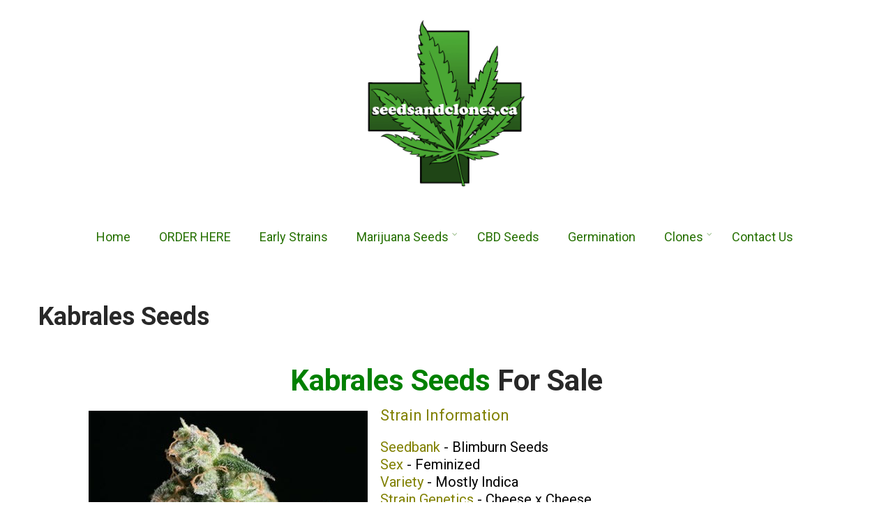

--- FILE ---
content_type: text/html; charset=UTF-8
request_url: https://seedsandclones.ca/marijuana-seed-brands/blimburn-seeds/kabrales-seeds/
body_size: 15634
content:
<!DOCTYPE html>
<html xmlns="http://www.w3.org/1999/xhtml" lang="en-CA">
<head>
<meta http-equiv="Content-Type" content="text/html; charset=UTF-8" />	
<!--[if IE]><meta http-equiv="X-UA-Compatible" content="IE=edge,chrome=1"><![endif]-->
<meta name="viewport" content="width=device-width, initial-scale=1.0"/>
<meta name="google-site-verification" content="8THYEMbiayNK43E88tfTCxal2JqVa7XtgIjiyKcEPKI" />
<link rel="profile" href="https://gmpg.org/xfn/11"/>
<link rel="pingback" href="https://seedsandclones.ca/xmlrpc.php" /> 
<meta name='robots' content='index, follow, max-image-preview:large, max-snippet:-1, max-video-preview:-1' />
	<style>img:is([sizes="auto" i], [sizes^="auto," i]) { contain-intrinsic-size: 3000px 1500px }</style>
	
	<!-- This site is optimized with the Yoast SEO plugin v26.7 - https://yoast.com/wordpress/plugins/seo/ -->
	<title>Kabrales Seeds | Kabrales Seeds For Sale | Buy Kabrales Seeds</title>
	<meta name="description" content="Kabrales Seeds at Seeds and Clones. Kabrales Seeds For Sale online in Canada. Buy Kabrales Seeds bred by Blimburn Seeds here," />
	<link rel="canonical" href="https://seedsandclones.ca/marijuana-seed-brands/blimburn-seeds/kabrales-seeds/" />
	<meta property="og:locale" content="en_US" />
	<meta property="og:type" content="article" />
	<meta property="og:title" content="Kabrales Seeds | Kabrales Seeds For Sale | Buy Kabrales Seeds" />
	<meta property="og:description" content="Kabrales Seeds at Seeds and Clones. Kabrales Seeds For Sale online in Canada. Buy Kabrales Seeds bred by Blimburn Seeds here," />
	<meta property="og:url" content="https://seedsandclones.ca/marijuana-seed-brands/blimburn-seeds/kabrales-seeds/" />
	<meta property="og:site_name" content="Seeds and Clones" />
	<meta property="article:modified_time" content="2024-03-11T03:10:49+00:00" />
	<meta property="og:image" content="https://seedsandclones.ca/wp-content/uploads/2021/04/kabrales.jpg" />
	<meta name="twitter:card" content="summary_large_image" />
	<script type="application/ld+json" class="yoast-schema-graph">{"@context":"https://schema.org","@graph":[{"@type":"WebPage","@id":"https://seedsandclones.ca/marijuana-seed-brands/blimburn-seeds/kabrales-seeds/","url":"https://seedsandclones.ca/marijuana-seed-brands/blimburn-seeds/kabrales-seeds/","name":"Kabrales Seeds | Kabrales Seeds For Sale | Buy Kabrales Seeds","isPartOf":{"@id":"https://seedsandclones.ca/#website"},"primaryImageOfPage":{"@id":"https://seedsandclones.ca/marijuana-seed-brands/blimburn-seeds/kabrales-seeds/#primaryimage"},"image":{"@id":"https://seedsandclones.ca/marijuana-seed-brands/blimburn-seeds/kabrales-seeds/#primaryimage"},"thumbnailUrl":"https://seedsandclones.ca/wp-content/uploads/2021/04/kabrales.jpg","datePublished":"2021-04-21T13:08:08+00:00","dateModified":"2024-03-11T03:10:49+00:00","description":"Kabrales Seeds at Seeds and Clones. Kabrales Seeds For Sale online in Canada. Buy Kabrales Seeds bred by Blimburn Seeds here,","breadcrumb":{"@id":"https://seedsandclones.ca/marijuana-seed-brands/blimburn-seeds/kabrales-seeds/#breadcrumb"},"inLanguage":"en-CA","potentialAction":[{"@type":"ReadAction","target":["https://seedsandclones.ca/marijuana-seed-brands/blimburn-seeds/kabrales-seeds/"]}]},{"@type":"ImageObject","inLanguage":"en-CA","@id":"https://seedsandclones.ca/marijuana-seed-brands/blimburn-seeds/kabrales-seeds/#primaryimage","url":"https://seedsandclones.ca/wp-content/uploads/2021/04/kabrales.jpg","contentUrl":"https://seedsandclones.ca/wp-content/uploads/2021/04/kabrales.jpg","width":400,"height":400,"caption":"Kabrales Seeds"},{"@type":"BreadcrumbList","@id":"https://seedsandclones.ca/marijuana-seed-brands/blimburn-seeds/kabrales-seeds/#breadcrumb","itemListElement":[{"@type":"ListItem","position":1,"name":"Home","item":"https://seedsandclones.ca/"},{"@type":"ListItem","position":2,"name":"Marijuana Seed Brands","item":"https://seedsandclones.ca/marijuana-seed-brands/"},{"@type":"ListItem","position":3,"name":"BlimBurn Seeds","item":"https://seedsandclones.ca/marijuana-seed-brands/blimburn-seeds/"},{"@type":"ListItem","position":4,"name":"Kabrales Seeds"}]},{"@type":"WebSite","@id":"https://seedsandclones.ca/#website","url":"https://seedsandclones.ca/","name":"Seeds and Clones","description":"Cannabis Seeds and Clones","potentialAction":[{"@type":"SearchAction","target":{"@type":"EntryPoint","urlTemplate":"https://seedsandclones.ca/?s={search_term_string}"},"query-input":{"@type":"PropertyValueSpecification","valueRequired":true,"valueName":"search_term_string"}}],"inLanguage":"en-CA"}]}</script>
	<!-- / Yoast SEO plugin. -->


<link rel='dns-prefetch' href='//fonts.googleapis.com' />
<link rel="alternate" type="application/rss+xml" title="Seeds and Clones &raquo; Feed" href="https://seedsandclones.ca/feed/" />
<link rel="alternate" type="application/rss+xml" title="Seeds and Clones &raquo; Comments Feed" href="https://seedsandclones.ca/comments/feed/" />
<script type="text/javascript">
/* <![CDATA[ */
window._wpemojiSettings = {"baseUrl":"https:\/\/s.w.org\/images\/core\/emoji\/16.0.1\/72x72\/","ext":".png","svgUrl":"https:\/\/s.w.org\/images\/core\/emoji\/16.0.1\/svg\/","svgExt":".svg","source":{"concatemoji":"https:\/\/seedsandclones.ca\/wp-includes\/js\/wp-emoji-release.min.js?ver=6.8.3"}};
/*! This file is auto-generated */
!function(s,n){var o,i,e;function c(e){try{var t={supportTests:e,timestamp:(new Date).valueOf()};sessionStorage.setItem(o,JSON.stringify(t))}catch(e){}}function p(e,t,n){e.clearRect(0,0,e.canvas.width,e.canvas.height),e.fillText(t,0,0);var t=new Uint32Array(e.getImageData(0,0,e.canvas.width,e.canvas.height).data),a=(e.clearRect(0,0,e.canvas.width,e.canvas.height),e.fillText(n,0,0),new Uint32Array(e.getImageData(0,0,e.canvas.width,e.canvas.height).data));return t.every(function(e,t){return e===a[t]})}function u(e,t){e.clearRect(0,0,e.canvas.width,e.canvas.height),e.fillText(t,0,0);for(var n=e.getImageData(16,16,1,1),a=0;a<n.data.length;a++)if(0!==n.data[a])return!1;return!0}function f(e,t,n,a){switch(t){case"flag":return n(e,"\ud83c\udff3\ufe0f\u200d\u26a7\ufe0f","\ud83c\udff3\ufe0f\u200b\u26a7\ufe0f")?!1:!n(e,"\ud83c\udde8\ud83c\uddf6","\ud83c\udde8\u200b\ud83c\uddf6")&&!n(e,"\ud83c\udff4\udb40\udc67\udb40\udc62\udb40\udc65\udb40\udc6e\udb40\udc67\udb40\udc7f","\ud83c\udff4\u200b\udb40\udc67\u200b\udb40\udc62\u200b\udb40\udc65\u200b\udb40\udc6e\u200b\udb40\udc67\u200b\udb40\udc7f");case"emoji":return!a(e,"\ud83e\udedf")}return!1}function g(e,t,n,a){var r="undefined"!=typeof WorkerGlobalScope&&self instanceof WorkerGlobalScope?new OffscreenCanvas(300,150):s.createElement("canvas"),o=r.getContext("2d",{willReadFrequently:!0}),i=(o.textBaseline="top",o.font="600 32px Arial",{});return e.forEach(function(e){i[e]=t(o,e,n,a)}),i}function t(e){var t=s.createElement("script");t.src=e,t.defer=!0,s.head.appendChild(t)}"undefined"!=typeof Promise&&(o="wpEmojiSettingsSupports",i=["flag","emoji"],n.supports={everything:!0,everythingExceptFlag:!0},e=new Promise(function(e){s.addEventListener("DOMContentLoaded",e,{once:!0})}),new Promise(function(t){var n=function(){try{var e=JSON.parse(sessionStorage.getItem(o));if("object"==typeof e&&"number"==typeof e.timestamp&&(new Date).valueOf()<e.timestamp+604800&&"object"==typeof e.supportTests)return e.supportTests}catch(e){}return null}();if(!n){if("undefined"!=typeof Worker&&"undefined"!=typeof OffscreenCanvas&&"undefined"!=typeof URL&&URL.createObjectURL&&"undefined"!=typeof Blob)try{var e="postMessage("+g.toString()+"("+[JSON.stringify(i),f.toString(),p.toString(),u.toString()].join(",")+"));",a=new Blob([e],{type:"text/javascript"}),r=new Worker(URL.createObjectURL(a),{name:"wpTestEmojiSupports"});return void(r.onmessage=function(e){c(n=e.data),r.terminate(),t(n)})}catch(e){}c(n=g(i,f,p,u))}t(n)}).then(function(e){for(var t in e)n.supports[t]=e[t],n.supports.everything=n.supports.everything&&n.supports[t],"flag"!==t&&(n.supports.everythingExceptFlag=n.supports.everythingExceptFlag&&n.supports[t]);n.supports.everythingExceptFlag=n.supports.everythingExceptFlag&&!n.supports.flag,n.DOMReady=!1,n.readyCallback=function(){n.DOMReady=!0}}).then(function(){return e}).then(function(){var e;n.supports.everything||(n.readyCallback(),(e=n.source||{}).concatemoji?t(e.concatemoji):e.wpemoji&&e.twemoji&&(t(e.twemoji),t(e.wpemoji)))}))}((window,document),window._wpemojiSettings);
/* ]]> */
</script>
<style id='wp-emoji-styles-inline-css' type='text/css'>

	img.wp-smiley, img.emoji {
		display: inline !important;
		border: none !important;
		box-shadow: none !important;
		height: 1em !important;
		width: 1em !important;
		margin: 0 0.07em !important;
		vertical-align: -0.1em !important;
		background: none !important;
		padding: 0 !important;
	}
</style>
<link rel='stylesheet' id='wp-block-library-css' href='https://seedsandclones.ca/wp-includes/css/dist/block-library/style.min.css?ver=6.8.3' type='text/css' media='all' />
<style id='classic-theme-styles-inline-css' type='text/css'>
/*! This file is auto-generated */
.wp-block-button__link{color:#fff;background-color:#32373c;border-radius:9999px;box-shadow:none;text-decoration:none;padding:calc(.667em + 2px) calc(1.333em + 2px);font-size:1.125em}.wp-block-file__button{background:#32373c;color:#fff;text-decoration:none}
</style>
<style id='global-styles-inline-css' type='text/css'>
:root{--wp--preset--aspect-ratio--square: 1;--wp--preset--aspect-ratio--4-3: 4/3;--wp--preset--aspect-ratio--3-4: 3/4;--wp--preset--aspect-ratio--3-2: 3/2;--wp--preset--aspect-ratio--2-3: 2/3;--wp--preset--aspect-ratio--16-9: 16/9;--wp--preset--aspect-ratio--9-16: 9/16;--wp--preset--color--black: #000000;--wp--preset--color--cyan-bluish-gray: #abb8c3;--wp--preset--color--white: #ffffff;--wp--preset--color--pale-pink: #f78da7;--wp--preset--color--vivid-red: #cf2e2e;--wp--preset--color--luminous-vivid-orange: #ff6900;--wp--preset--color--luminous-vivid-amber: #fcb900;--wp--preset--color--light-green-cyan: #7bdcb5;--wp--preset--color--vivid-green-cyan: #00d084;--wp--preset--color--pale-cyan-blue: #8ed1fc;--wp--preset--color--vivid-cyan-blue: #0693e3;--wp--preset--color--vivid-purple: #9b51e0;--wp--preset--gradient--vivid-cyan-blue-to-vivid-purple: linear-gradient(135deg,rgba(6,147,227,1) 0%,rgb(155,81,224) 100%);--wp--preset--gradient--light-green-cyan-to-vivid-green-cyan: linear-gradient(135deg,rgb(122,220,180) 0%,rgb(0,208,130) 100%);--wp--preset--gradient--luminous-vivid-amber-to-luminous-vivid-orange: linear-gradient(135deg,rgba(252,185,0,1) 0%,rgba(255,105,0,1) 100%);--wp--preset--gradient--luminous-vivid-orange-to-vivid-red: linear-gradient(135deg,rgba(255,105,0,1) 0%,rgb(207,46,46) 100%);--wp--preset--gradient--very-light-gray-to-cyan-bluish-gray: linear-gradient(135deg,rgb(238,238,238) 0%,rgb(169,184,195) 100%);--wp--preset--gradient--cool-to-warm-spectrum: linear-gradient(135deg,rgb(74,234,220) 0%,rgb(151,120,209) 20%,rgb(207,42,186) 40%,rgb(238,44,130) 60%,rgb(251,105,98) 80%,rgb(254,248,76) 100%);--wp--preset--gradient--blush-light-purple: linear-gradient(135deg,rgb(255,206,236) 0%,rgb(152,150,240) 100%);--wp--preset--gradient--blush-bordeaux: linear-gradient(135deg,rgb(254,205,165) 0%,rgb(254,45,45) 50%,rgb(107,0,62) 100%);--wp--preset--gradient--luminous-dusk: linear-gradient(135deg,rgb(255,203,112) 0%,rgb(199,81,192) 50%,rgb(65,88,208) 100%);--wp--preset--gradient--pale-ocean: linear-gradient(135deg,rgb(255,245,203) 0%,rgb(182,227,212) 50%,rgb(51,167,181) 100%);--wp--preset--gradient--electric-grass: linear-gradient(135deg,rgb(202,248,128) 0%,rgb(113,206,126) 100%);--wp--preset--gradient--midnight: linear-gradient(135deg,rgb(2,3,129) 0%,rgb(40,116,252) 100%);--wp--preset--font-size--small: 13px;--wp--preset--font-size--medium: 20px;--wp--preset--font-size--large: 36px;--wp--preset--font-size--x-large: 42px;--wp--preset--spacing--20: 0.44rem;--wp--preset--spacing--30: 0.67rem;--wp--preset--spacing--40: 1rem;--wp--preset--spacing--50: 1.5rem;--wp--preset--spacing--60: 2.25rem;--wp--preset--spacing--70: 3.38rem;--wp--preset--spacing--80: 5.06rem;--wp--preset--shadow--natural: 6px 6px 9px rgba(0, 0, 0, 0.2);--wp--preset--shadow--deep: 12px 12px 50px rgba(0, 0, 0, 0.4);--wp--preset--shadow--sharp: 6px 6px 0px rgba(0, 0, 0, 0.2);--wp--preset--shadow--outlined: 6px 6px 0px -3px rgba(255, 255, 255, 1), 6px 6px rgba(0, 0, 0, 1);--wp--preset--shadow--crisp: 6px 6px 0px rgba(0, 0, 0, 1);}:where(.is-layout-flex){gap: 0.5em;}:where(.is-layout-grid){gap: 0.5em;}body .is-layout-flex{display: flex;}.is-layout-flex{flex-wrap: wrap;align-items: center;}.is-layout-flex > :is(*, div){margin: 0;}body .is-layout-grid{display: grid;}.is-layout-grid > :is(*, div){margin: 0;}:where(.wp-block-columns.is-layout-flex){gap: 2em;}:where(.wp-block-columns.is-layout-grid){gap: 2em;}:where(.wp-block-post-template.is-layout-flex){gap: 1.25em;}:where(.wp-block-post-template.is-layout-grid){gap: 1.25em;}.has-black-color{color: var(--wp--preset--color--black) !important;}.has-cyan-bluish-gray-color{color: var(--wp--preset--color--cyan-bluish-gray) !important;}.has-white-color{color: var(--wp--preset--color--white) !important;}.has-pale-pink-color{color: var(--wp--preset--color--pale-pink) !important;}.has-vivid-red-color{color: var(--wp--preset--color--vivid-red) !important;}.has-luminous-vivid-orange-color{color: var(--wp--preset--color--luminous-vivid-orange) !important;}.has-luminous-vivid-amber-color{color: var(--wp--preset--color--luminous-vivid-amber) !important;}.has-light-green-cyan-color{color: var(--wp--preset--color--light-green-cyan) !important;}.has-vivid-green-cyan-color{color: var(--wp--preset--color--vivid-green-cyan) !important;}.has-pale-cyan-blue-color{color: var(--wp--preset--color--pale-cyan-blue) !important;}.has-vivid-cyan-blue-color{color: var(--wp--preset--color--vivid-cyan-blue) !important;}.has-vivid-purple-color{color: var(--wp--preset--color--vivid-purple) !important;}.has-black-background-color{background-color: var(--wp--preset--color--black) !important;}.has-cyan-bluish-gray-background-color{background-color: var(--wp--preset--color--cyan-bluish-gray) !important;}.has-white-background-color{background-color: var(--wp--preset--color--white) !important;}.has-pale-pink-background-color{background-color: var(--wp--preset--color--pale-pink) !important;}.has-vivid-red-background-color{background-color: var(--wp--preset--color--vivid-red) !important;}.has-luminous-vivid-orange-background-color{background-color: var(--wp--preset--color--luminous-vivid-orange) !important;}.has-luminous-vivid-amber-background-color{background-color: var(--wp--preset--color--luminous-vivid-amber) !important;}.has-light-green-cyan-background-color{background-color: var(--wp--preset--color--light-green-cyan) !important;}.has-vivid-green-cyan-background-color{background-color: var(--wp--preset--color--vivid-green-cyan) !important;}.has-pale-cyan-blue-background-color{background-color: var(--wp--preset--color--pale-cyan-blue) !important;}.has-vivid-cyan-blue-background-color{background-color: var(--wp--preset--color--vivid-cyan-blue) !important;}.has-vivid-purple-background-color{background-color: var(--wp--preset--color--vivid-purple) !important;}.has-black-border-color{border-color: var(--wp--preset--color--black) !important;}.has-cyan-bluish-gray-border-color{border-color: var(--wp--preset--color--cyan-bluish-gray) !important;}.has-white-border-color{border-color: var(--wp--preset--color--white) !important;}.has-pale-pink-border-color{border-color: var(--wp--preset--color--pale-pink) !important;}.has-vivid-red-border-color{border-color: var(--wp--preset--color--vivid-red) !important;}.has-luminous-vivid-orange-border-color{border-color: var(--wp--preset--color--luminous-vivid-orange) !important;}.has-luminous-vivid-amber-border-color{border-color: var(--wp--preset--color--luminous-vivid-amber) !important;}.has-light-green-cyan-border-color{border-color: var(--wp--preset--color--light-green-cyan) !important;}.has-vivid-green-cyan-border-color{border-color: var(--wp--preset--color--vivid-green-cyan) !important;}.has-pale-cyan-blue-border-color{border-color: var(--wp--preset--color--pale-cyan-blue) !important;}.has-vivid-cyan-blue-border-color{border-color: var(--wp--preset--color--vivid-cyan-blue) !important;}.has-vivid-purple-border-color{border-color: var(--wp--preset--color--vivid-purple) !important;}.has-vivid-cyan-blue-to-vivid-purple-gradient-background{background: var(--wp--preset--gradient--vivid-cyan-blue-to-vivid-purple) !important;}.has-light-green-cyan-to-vivid-green-cyan-gradient-background{background: var(--wp--preset--gradient--light-green-cyan-to-vivid-green-cyan) !important;}.has-luminous-vivid-amber-to-luminous-vivid-orange-gradient-background{background: var(--wp--preset--gradient--luminous-vivid-amber-to-luminous-vivid-orange) !important;}.has-luminous-vivid-orange-to-vivid-red-gradient-background{background: var(--wp--preset--gradient--luminous-vivid-orange-to-vivid-red) !important;}.has-very-light-gray-to-cyan-bluish-gray-gradient-background{background: var(--wp--preset--gradient--very-light-gray-to-cyan-bluish-gray) !important;}.has-cool-to-warm-spectrum-gradient-background{background: var(--wp--preset--gradient--cool-to-warm-spectrum) !important;}.has-blush-light-purple-gradient-background{background: var(--wp--preset--gradient--blush-light-purple) !important;}.has-blush-bordeaux-gradient-background{background: var(--wp--preset--gradient--blush-bordeaux) !important;}.has-luminous-dusk-gradient-background{background: var(--wp--preset--gradient--luminous-dusk) !important;}.has-pale-ocean-gradient-background{background: var(--wp--preset--gradient--pale-ocean) !important;}.has-electric-grass-gradient-background{background: var(--wp--preset--gradient--electric-grass) !important;}.has-midnight-gradient-background{background: var(--wp--preset--gradient--midnight) !important;}.has-small-font-size{font-size: var(--wp--preset--font-size--small) !important;}.has-medium-font-size{font-size: var(--wp--preset--font-size--medium) !important;}.has-large-font-size{font-size: var(--wp--preset--font-size--large) !important;}.has-x-large-font-size{font-size: var(--wp--preset--font-size--x-large) !important;}
:where(.wp-block-post-template.is-layout-flex){gap: 1.25em;}:where(.wp-block-post-template.is-layout-grid){gap: 1.25em;}
:where(.wp-block-columns.is-layout-flex){gap: 2em;}:where(.wp-block-columns.is-layout-grid){gap: 2em;}
:root :where(.wp-block-pullquote){font-size: 1.5em;line-height: 1.6;}
</style>
<link rel='stylesheet' id='fl-builder-layout-4257-css' href='https://seedsandclones.ca/wp-content/uploads/bb-plugin/cache/4257-layout.css?ver=0076b4652422545893d9b3f088312ffe' type='text/css' media='all' />
<link rel='stylesheet' id='ivory-search-styles-css' href='https://seedsandclones.ca/wp-content/plugins/add-search-to-menu/public/css/ivory-search.min.css?ver=5.5.13' type='text/css' media='all' />
<link rel='stylesheet' id='complete-style-css' href='https://seedsandclones.ca/wp-content/themes/perfect-nature/style.css?ver=6.8.3' type='text/css' media='all' />
<link rel='stylesheet' id='complete-style-core-css' href='https://seedsandclones.ca/wp-content/themes/perfect-nature/style_core.css?ver=6.8.3' type='text/css' media='all' />
<link rel='stylesheet' id='complete-animated_css-css' href='https://seedsandclones.ca/wp-content/themes/perfect-nature/assets/css/animate.min.css?ver=6.8.3' type='text/css' media='all' />
<link rel='stylesheet' id='complete-static_css-css' href='https://seedsandclones.ca/wp-content/themes/perfect-nature/assets/css/nivo-slider.css?ver=6.8.3' type='text/css' media='all' />
<link rel='stylesheet' id='complete-gallery_css-css' href='https://seedsandclones.ca/wp-content/themes/perfect-nature/assets/css/prettyPhoto.css?ver=6.8.3' type='text/css' media='all' />
<link rel='stylesheet' id='complete-awesome_css-css' href='https://seedsandclones.ca/wp-content/themes/perfect-nature/assets/fonts/font-awesome.css?ver=6.8.3' type='text/css' media='all' />
<link rel='stylesheet' id='complete_google_fonts-css' href='//fonts.googleapis.com/css?family=Roboto%3Aregular%2Citalic%2C900%2C700%2C500%2C300%2C100%26subset%3Dlatin%2C' type='text/css' media='screen' />
<script type="text/javascript" src="https://seedsandclones.ca/wp-includes/js/jquery/jquery.min.js?ver=3.7.1" id="jquery-core-js"></script>
<script type="text/javascript" src="https://seedsandclones.ca/wp-includes/js/jquery/jquery-migrate.min.js?ver=3.4.1" id="jquery-migrate-js"></script>
<script type="text/javascript" src="https://seedsandclones.ca/wp-content/themes/perfect-nature/assets/js/complete.js?ver=1" id="complete_js-js"></script>
<script type="text/javascript" src="https://seedsandclones.ca/wp-content/themes/perfect-nature/assets/js/vidbg.js?ver=1" id="complete_vidbgjs-js"></script>
<script type="text/javascript" src="https://seedsandclones.ca/wp-content/themes/perfect-nature/assets/js/other.js?ver=1" id="complete_otherjs-js"></script>
<script type="text/javascript" src="https://seedsandclones.ca/wp-content/themes/perfect-nature/assets/js/jquery.bxslider.min.js?ver=1" id="complete_testimonialjs-js"></script>
<script type="text/javascript" src="https://seedsandclones.ca/wp-content/themes/perfect-nature/assets/js/index.js?ver=1" id="complete_index-js"></script>
<script type="text/javascript" src="https://seedsandclones.ca/wp-content/themes/perfect-nature/assets/js/jquery.quicksand.js?ver=1" id="complete_galjs1-js"></script>
<script type="text/javascript" src="https://seedsandclones.ca/wp-content/themes/perfect-nature/assets/js/script.js?ver=1" id="complete_galjs3-js"></script>
<script type="text/javascript" src="https://seedsandclones.ca/wp-content/themes/perfect-nature/assets/js/jquery.prettyPhoto.js?ver=1" id="complete_galjs4-js"></script>
<link rel="https://api.w.org/" href="https://seedsandclones.ca/wp-json/" /><link rel="alternate" title="JSON" type="application/json" href="https://seedsandclones.ca/wp-json/wp/v2/pages/4257" /><link rel="EditURI" type="application/rsd+xml" title="RSD" href="https://seedsandclones.ca/xmlrpc.php?rsd" />
<meta name="generator" content="WordPress 6.8.3" />
<link rel='shortlink' href='https://seedsandclones.ca/?p=4257' />
<link rel="alternate" title="oEmbed (JSON)" type="application/json+oembed" href="https://seedsandclones.ca/wp-json/oembed/1.0/embed?url=https%3A%2F%2Fseedsandclones.ca%2Fmarijuana-seed-brands%2Fblimburn-seeds%2Fkabrales-seeds%2F" />
<link rel="alternate" title="oEmbed (XML)" type="text/xml+oembed" href="https://seedsandclones.ca/wp-json/oembed/1.0/embed?url=https%3A%2F%2Fseedsandclones.ca%2Fmarijuana-seed-brands%2Fblimburn-seeds%2Fkabrales-seeds%2F&#038;format=xml" />
<style type="text/css">

/*Fixed Background*/

	/*BOXED LAYOUT*/
	.site_boxed .layer_wrapper, body.home.site_boxed #slidera {width: 83.5%;float: left;margin: 0 8.25%;
	background: #ffffff;}
	.site_boxed .stat_bg, .site_boxed .stat_bg_overlay{width: 83.5%;}
	.site_boxed .social_buttons{background: #ffffff;}
	.site_boxed .center {width: 95%!important;margin: 0 auto;}
	.site_boxed .head_top .center{ width:95%!important;}



/*Site Content Text Style*/
body, input, textarea{ 
	font-family:Roboto; 	font-size:14px; }

.single_post .single_post_content .tabs li a:link, .single_post .single_post_content .tabs li a:visited{ color:#000000;}

.page_head{ background:#fff9fa; color:#555555;}
.page_head .postitle{color:#555555;}	
.page_head .layerbread a:link, .page_head .layerbread a:visited{color:#555555;}	
.page_head_bg{background:url(https://seedsandclones.ca/wp-content/uploads/2022/08/canadas-seedbank.png);}


/*Feattured Boxes Section*/
.featured_area_bg{background:url();}
.featured_area{background-color:#f2f2f2;}
.featured_block img{height:70px;; width:70px;} 
.featured_block{background-color:#ffffff;}

.sktmore, .button a, .cta-button a, .newsletter-form input[type="submit"]{background-color:#81AC04;}
.sktmore:hover, .button a:hover, .cta-button a:hover, .newsletter-form input[type="submit"]:hover{background-color:#DFC405 !important;}


.left-fit-title h3, .right-fit-title h3, .left-fit-desc, .right-fit-desc{color:;}
.left-fitright, .right-fitleft{background-color:;}


.left-fitbox a:hover h3, .right-fitbox a:hover h3{color:;}
.left-fitbox a:hover .left-fitright, .right-fitbox a:hover .right-fitleft{background-color:;}

.right-fitleft, .left-fitright{color:;}
.right-fit-desc, .left-fit-desc{border-bottom-color:;}

.expanding-grid .spacer{background-color:#81AC04;}
.expand-left h2, .expand-left{color:#000000;}

.headingseperator h3{color:#000000;}
.headingseperator h3::after{border-bottom-color:#81AC04;}

.expanding-grid .links > li a.active:after{border-bottom-color:#81AC04;}

.squarebox{background-color:#ffffff;}
.squarebox:hover{background-color:#79ab9f;}
.squaretitle{color:#000000;}

.perfectbox{background-color:#ffffff; border-color:#eaeaea;}
.perfectborder:hover, .perfectbox:hover{border-color:#81AC04 !important;}

.post_block_style3{background-color:#ffffff; border-color:#eaeaea;}
.post_block_style3:before{background:#ffffff;}

/*Home Section 1*/

.home1_section_area .sect-title h2{color:;}
.home1_section_area .sect-title h2:after{border-bottom-color:;}
.home1_section_area{background-color:#ffffff;}
.home1_section_area_bg{background:url();}

/*Home Section 2*/
.home2_section_area .sect-title h2{color:;}
.home2_section_area .sect-title h2:after{border-bottom-color:;}
.home2_section_area{background-color:#F7F7F7;}
.home2_section_area_bg{background:url();}

/*Home Section 3*/
.home3_section_area .sect-title h2{color:;}
.home3_section_area .sect-title h2:after{border-bottom-color:;}
.home3_section_area{background-color:;}
.home3_section_area_bg{background:url();}

/*Home Section 4*/
.home4_section_area .sect-title h2{color:;}
.home4_section_area .sect-title h2:after{border-bottom-color:;}
.home4_section_area{background-color:;}
.home4_section_area_bg{background:url(https://seedsandclones.ca/wp-content/themes/perfect-nature/images/plant-1373998_1920.jpg);}


/*Home Section 5*/
.home5_section_area .sect-title h2{color:;}
.home5_section_area .sect-title h2:after{border-bottom-color:;}
.home5_section_area{background-color:#ffffff;}
.home5_section_area_bg{background:url();}

/*Home Section 6*/
.home6_section_area .sect-title h2{color:;}
.home6_section_area .sect-title h2:after{border-bottom-color:;}
.home6_section_area{background-color:#81AC04;}
.home6_section_area_bg{background:url();}

/*Home Section 7*/
.home7_section_area .sect-title h2{color:;}
.home7_section_area .sect-title h2:after{border-bottom-color:;}
.home7_section_area{background-color:;}
.home7_section_area_bg{background:url(https://seedsandclones.ca/wp-content/themes/perfect-nature/images/section-7-bg.jpg);}

/*Home Section 8*/
.home8_section_area .sect-title h2{color:;}
.home8_section_area .sect-title h2:after{border-bottom-color:;}
.home8_section_area{background-color:#ff8800;}
.home8_section_area_bg{background:url();}

/*Home Section 9*/
.home9_section_area .sect-title h2{color:;}
.home9_section_area .sect-title h2:after{border-bottom-color:;}
.home9_section_area{background-color:#f6f6f6;}
.home9_section_area_bg{background:url();}

/*Home Section 10*/
.home10_section_area .sect-title h2{color:;}
.home10_section_area .sect-title h2:after{border-bottom-color:;}
.home10_section_area{background-color:;}
.home10_section_area_bg{background:url(https://seedsandclones.ca/wp-content/themes/perfect-nature/images/section-10-bg.jpg);}

/*Home Section 11*/
.home11_section_area .sect-title h2{color:;}
.home11_section_area .sect-title h2:after{border-bottom-color:;}
.home11_section_area{background-color:#f6f6f6;}
.home11_section_area_bg{background:url();}

/*Home Section 12*/
.home12_section_area .sect-title h2{color:;}
.home12_section_area .sect-title h2:after{border-bottom-color:;}
.home12_section_area{background-color:;}
.home12_section_area_bg{background:url(https://seedsandclones.ca/wp-content/themes/perfect-nature/images/section-12-bg.jpg);}

/*Home Section 13*/
.home13_section_area .sect-title h2{color:;}
.home13_section_area .sect-title h2:after{border-bottom-color:;}
.home13_section_area{background-color:#ffffff;}
.home13_section_area_bg{background:url();}

/*Home Section 14*/
.home14_section_area .sect-title h2{color:;}
.home14_section_area .sect-title h2:after{border-bottom-color:;}
.home14_section_area{background-color:;}
.home14_section_area_bg{background:url(https://seedsandclones.ca/wp-content/themes/perfect-nature/images/section-14-bg.jpg);}

/*Home Section 15*/
.home15_section_area .sect-title h2{color:;}
.home15_section_area .sect-title h2:after{border-bottom-color:;}
.home15_section_area{background-color:#f6f6f6;}
.home15_section_area_bg{background:url();}


/*Home Section 16*/
.home16_section_area .sect-title h2{color:;}
.home16_section_area .sect-title h2:after{border-bottom-color:;}
.home16_section_area{background-color:#ffffff;}
.home16_section_area_bg{background:url();}


/*Home Section 17*/
.home17_section_area .sect-title h2{color:;}
.home17_section_area .sect-title h2:after{border-bottom-color:;}
.home17_section_area{background-color:#ffffff;}
.home17_section_area_bg{background:url();}


/*-----------------------------COLORS------------------------------------*/
		/*Header Color*/
		.header{ position:relative!important; background-color: rgba(255,255,255, 1);}
		
		.page .header, .single .header, .archive .header, .search .header{ position:relative!important; background-color: rgba(255,255,255, 1)!important;}
		
		
				/*Header Color*/
		body .header{ position:relative!important; background:#ffffff;}
		.page #slidera, .single #slidera, .archive #slidera, .search #slidera, .error404 #slidera{ height:auto!important;}
				
		/*Head Top Bar Color*/
		.head-info-area{background:#132d00;}
		
				.home.has_trans_header.page .header{background:#ffffff!important;}
		@media screen and (max-width: 480px){
		.home.has_trans_header .header{ background:#ffffff!important;}
		}
		/*LOGO*/
		.logo img{height:250px; width:250px; margin-top:24px;;} 

				.logo h2, .logo h1, .logo h2 a:link, .logo h2 a:visited, .logo h1 a:link, .logo h1 a:visited, .logo h2 a:hover, .logo h1 a:hover{ 
			font-family:'Roboto'; 			font-size:30px;			color:#81ac04;
		}
		/*HEADER TEXT BAR*/
				.head-info-area, .head-info-area a:link, .head-info-area a:visited{ 
			font-family:'Roboto'; 			font-size:14px;			color:#ffffff;
		}	
		
		.head-info-area a:hover{ 
			color:#edecec;
		}		
		
		a{color:#81AC04;}
		a:hover{color:#DFC405;}
		
		
		/*Slider Title*/
				.title{ 
			font-family:'Roboto'; 			font-size:64px;			color:#ffffff;
		}	
		
				.slidedesc{ 
			font-family:'Roboto'; 			font-size:16px;			color:#ffffff;
		}	
		
				.slidebtn{ 
			font-family:'Roboto'; 			font-size:14px;;
		}
		.slidebtn a{ 
			color:#ffffff; background-color:#81AC04;
		}	
		.slidebtn a:hover{background-color:#DFC405}	
		.nivo-controlNav a{background-color:#ffffff}
		.nivo-controlNav a.active{background-color:#81AC04}				
		
		
		/* Global H1 */	
						h1, h1 a:link, h1 a:visited{ 
			font-family:'Roboto'; 			font-size:36px;			color:#282828;
		}
		
		h1 a:hover{ 
			color:#81AC04;
		}
		
		/* Global H2 */	
						h2, h2 a:link, h2 a:visited{ 
			font-family:'Roboto'; 			font-size:28px;		color:#282828;
		}
		
		h2 a:hover{ 
			color:#81AC04;
		}
		
		/* Global H3 */	
						h3, h3 a:link, h3 a:visited{ 
			font-family:'Roboto'; 			font-size:20px;		color:#282828;
		}
		
		h3 a:hover{ 
			color:#81AC04;
		}
		
		/* Global H4 */	
						h4, h4 a:link, h4 a:visited{ 
			font-family:'Roboto'; 			font-size:13px;		color:#282828;
		}
		
		h4 a:hover{ 
			color:#81AC04;
		}	
		
		/* Global H5 */	
						h5, h5 a:link, h5 a:visited{ 
			font-family:'Roboto'; 			font-size:11px;		color:#282828;
		}
		
		h5 a:hover{ 
			color:#81AC04;
		}	
		
		/* Global H6 */	
						h6, h6 a:link, h6 a:visited{ 
			font-family:'Roboto'; 			font-size:9px;		color:#282828;
		}
		
		h6 a:hover{ 
			color:#81AC04;
		}
		
		/* Post Meta Color */
		.post_block_style1_meta, .post_block_style1_meta a:link, .post_block_style1_meta a:visited, .post_block_style2_meta, .post_block_style2_meta a:link, .post_block_style2_meta a:visited, .single_metainfo, .single_metainfo a:link, .single_metainfo a:visited{ 
			color:#282828;
		}
		
		/* Team Box Background Color */
		.team-infobox{ 
			background-color:#f7f7f7;
		}
		
		/* Social Icon Background Color */
		.social-icons a:link, .social-icons a:visited{ 
			background-color:#554835;
			color:#ffffff;
		}	
		
		/* Social Icon Hover Background Color */
		.social-icons a:hover{ 
			background-color:#81AC04;
		}
		
		/* Teambox Background Color */
		.testimonial-box{ 
			background-color:#ffffff;
		}	
		.testimonial-box:after{ 
			border-top-color:#ffffff;
		}
		.testimonilacontent, .bxslider li p{color:#ffffff;}
		
		.bxslider li{background-color:#ffffff; border-color:#e8e7e7;}	
		.testimonilacontent::after{border-bottom-color:#e8e7e7;}
		
		/* Pager Color */
		.bx-wrapper .bx-pager.bx-default-pager a:link, .bx-wrapper .bx-pager.bx-default-pager a:visited{ 
			background:#000000;
		}	
		
		/* Pager Active Color */
		.bx-wrapper .bx-pager.bx-default-pager a:hover, .bx-wrapper .bx-pager.bx-default-pager a.active{ 
			background:#81AC04;
		}
		
		/* Testimonial Nav Background Color */
		.bx-wrapper .bx-controls-direction a{ 
			background-color:#3D3125;
		}
		
		/* Testimonial Nav Hover Background Color */
		.bx-wrapper .bx-controls-direction a:hover{ 
			background-color:#DFC405;
		}
		
		/* Gallery Filter Active Bgcolor */
		li.active a:link, li.active a:visited{ 
			background-color:#81AC04;
			color:#ffffff !important;
		}	
		
		/* Gallery Filter Active Bgcolor */
		.portfolio-categ li a:link, .portfolio-categ li a:visited{ 
			color:#000000;
		}			
		
		/* Skills Bar Background Color */
		.skill-bg{ 
			background-color:#EEEEEC;
		}	
		
		/* Skills Bar Text Color */
		.skillbar-title{ 
			color:#282828;
		}			
															
		#simple-menu{color:#257000;}
		body.home.has_trans_header #simple-menu{color:#fff;}
		span.desc{color:#81ac04;}

		/*MENU Text Color*/
		#topmenu ul li a:link, #topmenu ul li a:visited{color:#257000;}
		#topmenu ul li.menu_hover a:link, #topmenu ul li.menu_hover a:visited{background-color:#fff;}
		#topmenu ul li.menu_hover>a:link, #topmenu ul li.menu_hover>a:visited, body.has_trans_header.home #topmenu ul li.menu_hover>a:link, body.has_trans_header.home #topmenu ul li.menu_hover>a:visited{color:#fff;}
		#topmenu ul li.current-menu-item>a:link, #topmenu ul li.current-menu-item>a:visited, #topmenu ul li.current-menu-parent>a:link, #topmenu ul li.current_page_parent>a:visited, #topmenu ul li.current-menu-ancestor>a:link, #topmenu ul li.current-menu-ancestor>a:visited, #topmenu ul li.donate-now a{color:#000000;}
		#topmenu ul li ul{border-color:#fff transparent transparent transparent;}
		#topmenu ul.menu>li:hover:after{background-color:#fff;}
		#topmenu ul li ul li a:hover{color:#000000;}
		
		#topmenu .menu_hover > a:link, #topmenu .menu_hover > a:visited, #topmenu ul li.current-menu-item>a:link, #topmenu ul li.current-menu-item>a:visited, #topmenu ul li.current-menu-parent>a:link, #topmenu ul li.current_page_parent>a:visited, #topmenu ul li.current-menu-ancestor>a:link, #topmenu ul li.current-menu-ancestor>a:visited, #topmenu ul li.donate-now a{background-color:#81ac04 !important;}
		
		#topmenu ul.menu ul li{background-color:#ffffff;}		
		
		#topmenu ul.sub-menu li a, #topmenu ul.children li a{color:#000000;}	
		#topmenu ul.sub-menu li a:hover, #topmenu ul.children li a:hover, #topmenu li.menu_highlight_slim:hover, #topmenu ul.sub-menu li.current_page_item a, #topmenu ul.children li.current_page_item a, #topmenu ul.sub-menu li.current-menu-item a, #topmenu ul.children li.current-menu-item a{background-color:#f0f0f0 !important; color:#81AC04;}	

		.sidr{ background-color:#383939;}
		.pad_menutitle{ background-color:#81AC04;}
		.sidr ul li a, .sidr ul li span, .sidr ul li ul li a, .sidr ul li ul li span{color:#FFFFFF;}	
		
		#simple-menu .fa-bars{color:#000000 !important;}
		.pad_menutitle .fa-bars, .pad_menutitle .fa-times{color:#FFFFFF !important;}				

		.head_soc .social_bookmarks a:link, .head_soc .social_bookmarks a:visited{color:#257000;}
		.head_soc .social_bookmarks.bookmark_hexagon a:before {border-bottom-color: rgba(37,112,0, 0.3)!important;}
		.head_soc .social_bookmarks.bookmark_hexagon a i {background:rgba(37,112,0, 0.3)!important;}
		.head_soc .social_bookmarks.bookmark_hexagon a:after { border-top-color:rgba(37,112,0, 0.3)!important;}
		

		/*BASE Color*/
		.widget_border, .heading_border, #wp-calendar #today, .thn_post_wrap .more-link:hover, .moretag:hover, .search_term #searchsubmit, .error_msg #searchsubmit, #searchsubmit, .complete_pagenav a:hover, .nav-box a:hover .left_arro, .nav-box a:hover .right_arro, .pace .pace-progress, .homeposts_title .menu_border, span.widget_border, .ast_login_widget #loginform #wp-submit, .prog_wrap, .lts_layout1 a.image, .lts_layout2 a.image, .lts_layout3 a.image, .rel_tab:hover .related_img, .wpcf7-submit, .woo-slider #post_slider li.sale .woo_sale, .nivoinner .slide_button_wrap .lts_button, #accordion .slide_button_wrap .lts_button, .img_hover, p.form-submit #submit, .optimposts .type-product a.button.add_to_cart_button{background:#81AC04;} 
		
		.share_active, .comm_auth a, .logged-in-as a, .citeping a, .lay3 h2 a:hover, .lay4 h2 a:hover, .lay5 .postitle a:hover, .nivo-caption p a, .acord_text p a, .org_comment a, .org_ping a, .contact_submit input:hover, .widget_calendar td a, .ast_biotxt a, .ast_bio .ast_biotxt h3, .lts_layout2 .listing-item h2 a:hover, .lts_layout3 .listing-item h2 a:hover, .lts_layout4 .listing-item h2 a:hover, .lts_layout5 .listing-item h2 a:hover, .rel_tab:hover .rel_hover, .post-password-form input[type~=submit], .bio_head h3, .blog_mo a:hover, .ast_navigation a:hover, .lts_layout4 .blog_mo a:hover{color:#81AC04;}
		#home_widgets .widget .thn_wgt_tt, #sidebar .widget .thn_wgt_tt, #footer .widget .thn_wgt_tt, .astwt_iframe a, .ast_bio .ast_biotxt h3, .ast_bio .ast_biotxt a, .nav-box a span, .lay2 h2.postitle:hover a{color:#81AC04;}
		.pace .pace-activity{border-top-color: #81AC04!important;border-left-color: #81AC04!important;}
		.pace .pace-progress-inner{box-shadow: 0 0 10px #81AC04, 0 0 5px #81AC04;
		  -webkit-box-shadow: 0 0 10px #81AC04, 0 0 5px #81AC04;
		  -moz-box-shadow: 0 0 10px #81AC04, 0 0 5px #81AC04;}
		
		.fotorama__thumb-border, .ast_navigation a:hover{ border-color:#81AC04!important;}
		
		
		/*Text Color on BASE COLOR Element*/
		.icon_round a, #wp-calendar #today, .moretag:hover, .search_term #searchsubmit, .error_msg #searchsubmit, .complete_pagenav a:hover, .ast_login_widget #loginform #wp-submit, #searchsubmit, .prog_wrap, .rel_tab .related_img i, .lay1 h2.postitle a, .nivoinner .slide_button_wrap .lts_button, #accordion .slide_button_wrap .lts_button, .lts_layout1 .icon_wrap a, .lts_layout2 .icon_wrap a, .lts_layout3 .icon_wrap a, .lts_layout1 .icon_wrap a:hover{color:#ffffff;}
		.thn_post_wrap .listing-item .moretag:hover, body .lts_layout1 .listing-item .title, .lts_layout2 .img_wrap .complete_plus, .img_hover .icon_wrap a, body .thn_post_wrap .lts_layout1 .icon_wrap a, .wpcf7-submit, .woo-slider #post_slider li.sale .woo_sale, p.form-submit #submit, .optimposts .type-product a.button.add_to_cart_button{color:#ffffff;}




/*Sidebar Widget Background Color */
#sidebar .widget{ background:#FFFFFF;}
#sidebar .widget_wrap{border-color:#eeeff5;}
/*Widget Title Color */
#sidebar .widget-title, #sidebar .widget-title a{color:#ffffff;}

#sidebar #sidebar .widget, #sidebar .widget .widget_wrap{ color:#ffffff;}
#sidebar .widget .widgettitle, #sidebar .widget .widgettitle a:link, #sidebar .widget .widgettitle a:visited{font-size:16px;}

#sidebar .widget li a, #sidebar .widget a{ color:#81AC04;}
#sidebar .widget li a:hover, #sidebar .widget a:hover{ color:#ffffff;}


.flipcard .front{background-color:#ffffff; border-color:#ffffff;}

.flipcard .back{background-color:#f7f7f7; border-color:#000000;}

.divider5 span, .divider6 span{background-color:#ffffff;}
.divider1, .divider2, .divider3, .divider4, .divider5, .divider6, .fusion-title .title-sep, .fusion-title.sep-underline, .product .product-border, .fusion-title .title-sep{border-color:#ffffff;}

.timeline-both-side li .timeline-description{background-color:#ffffff;}

.timeline-both-side:before, .timeline-both-side li .border-line, .timeline-both-side li .border-line:before{background-color:#dedede;}

.timeline-both-side:after, .timeline-both-side li .timeline-description{border-color:#dedede;}
.griditem{background-color:#ffffff;}
.griditem{border-color:#cccccc;}

.serviceboxbg{background:rgba(108,150,2, 0.8); border-right-color:#30a0fd;}
.serviceboxbg:hover{background-color:#3D3125;}
.servicebox h3, .serviceboxbg p{color:#ffffff !important;}
.sktgo, .sktgo:hover{background-color:#ffffff;}

#footer .footercols1 h3, #footer .footercols2 h3, #footer .footercols3 h3, #footer .footercols4 h3{color:#ffffff;}
#footer .footercols1 h3:after, #footer .footercols2 h3:after, #footer .footercols3 h3:after, #footer .footercols4 h3:after{background-color: #81AC04;}

#footer .contact-info{background:#161616;}
#footer .contact-info .box i{color:#ffffff;}
#footer .contact-info .box h5{color:#ffffff;}
#footer .contact-info .box p{color:#ffffff;}
#footer .contact-info .box i::after{background:#81AC04;}
#footer .contact-info .box{border-right-color:#1f1f1f;}


.footer_wrap.layer_wrapper{background-image: url(https://seedsandclones.ca/wp-content/themes/perfect-nature/images/footer-bg.jpg);}

/*FOOTER WIDGET COLORS*/
.footer_wrap.layer_wrapper{background-color: #1d1d1d;}
#footer .footercols1, #footer .footercols2, #footer .footercols3, #footer .footercols4, .footer-post-area ul li h4, .footer-post-area ul li h4 a:link, .footer-post-area ul li h4 a:visited{color:#ffffff;}
/*COPYRIGHT COLORS*/
#copyright{background-color: rgba(0,0,0, 0.3);}
.copytext{color: #fffcfc;}

.foot_soc .social_bookmarks a:link, .foot_soc .social_bookmarks a:visited{color:#fffcfc;}
.foot_soc .social_bookmarks.bookmark_hexagon a:before {border-bottom-color: rgba(255,252,252, 0.3);}
.foot_soc .social_bookmarks.bookmark_hexagon a i {background:rgba(255,252,252, 0.3);}
.foot_soc .social_bookmarks.bookmark_hexagon a:after { border-top-color:rgba(255,252,252, 0.3);}



/*-------------------------------------TYPOGRAPHY--------------------------------------*/

/*Post Titles and headings Font*/
.postitle, .product_title{ font-family:Roboto;}

/*Menu Font*/
#topmenu ul li a{ font-family:Roboto;}



#topmenu ul li a{font-size:18px;}
#topmenu ul li {line-height: 18px;}

/*Body Text Color*/
body, .home_cat a, .contact_submit input, .comment-form-comment textarea{ color:#000000;}
.single_post_content .tabs li a{ color:#000000;}
.thn_post_wrap .listing-item .moretag{ color:#000000;}
	
	

/*Post Title */
.postitle, .postitle a, .nav-box a, h3#comments, h3#comments_ping, .comment-reply-title, .related_h3, .nocomments, .lts_layout2 .listing-item h2 a, .lts_layout3 .listing-item h2 a, .lts_layout4 .listing-item h2 a, .author_inner h5, .product_title, .woocommerce-tabs h2, .related.products h2, .optimposts .type-product h2.postitle a, .woocommerce ul.products li.product h3{ text-decoration:none; color:#666666;}

/*Woocommerce*/
.optimposts .type-product a.button.add_to_cart_button:hover{background-color:#ffffff;color:#81AC04;} 
.optimposts .lay2_wrap .type-product span.price, .optimposts .lay3_wrap .type-product span.price, .optimposts .lay4_wrap  .type-product span.price, .optimposts .lay4_wrap  .type-product a.button.add_to_cart_button{color:#666666;}
.optimposts .lay2_wrap .type-product a.button.add_to_cart_button:before, .optimposts .lay3_wrap .type-product a.button.add_to_cart_button:before{color:#666666;}
.optimposts .lay2_wrap .type-product a.button.add_to_cart_button:hover:before, .optimposts .lay3_wrap .type-product a.button.add_to_cart_button:hover:before, .optimposts .lay4_wrap  .type-product h2.postitle a{color:#81AC04;}



@media screen and (max-width: 480px){
body.home.has_trans_header .header .logo h1 a:link, body.home.has_trans_header .header .logo h1 a:visited{ color:#81ac04!important;}
body.home.has_trans_header .header #simple-menu{color:#257000!important;}
}

/*USER'S CUSTOM CSS---------------------------------------------------------*/
/*---------------------------------------------------------*/
</style>

<!--[if IE]>
<style type="text/css">
.text_block_wrap, .home .lay1, .home .lay2, .home .lay3, .home .lay4, .home .lay5, .home_testi .looper, #footer .widgets{opacity:1!important;}
#topmenu ul li a{display: block;padding: 20px; background:url(#);}
</style>
<![endif]-->
<style type="text/css">.recentcomments a{display:inline !important;padding:0 !important;margin:0 !important;}</style><link rel="icon" href="https://seedsandclones.ca/wp-content/uploads/2021/01/cropped-seeds-clones-32x32.jpg" sizes="32x32" />
<link rel="icon" href="https://seedsandclones.ca/wp-content/uploads/2021/01/cropped-seeds-clones-192x192.jpg" sizes="192x192" />
<link rel="apple-touch-icon" href="https://seedsandclones.ca/wp-content/uploads/2021/01/cropped-seeds-clones-180x180.jpg" />
<meta name="msapplication-TileImage" content="https://seedsandclones.ca/wp-content/uploads/2021/01/cropped-seeds-clones-270x270.jpg" />
</head>

<body class="wp-singular page-template page-template-templates page-template-page-fullwidth_template page-template-templatespage-fullwidth_template-php page page-id-4257 page-child parent-pageid-857 wp-theme-perfect-nature fl-builder fl-builder-lite-2-9-4-2 fl-no-js perfect-nature metaslider-plugin site_full not_frontpage">
<!--HEADER-->
<div class="header_wrap layer_wrapper">
		<!--HEADER STARTS-->
    <div class="header type4">
    <div class="centerlogo">
        <!--LOGO START-->
            <div class="logo">
                                    <a class="logoimga" title="Seeds and Clones" href="https://seedsandclones.ca/"><img src="https://seedsandclones.ca/wp-content/uploads/2021/01/seeds-clones.jpg" /></a>
                   <!-- <span class="desc">Cannabis Seeds and Clones</span>-->
                            </div>
        <!--LOGO END-->
    </div>    
        <div class="center centerlogoarea">
            <div class="head_inner">
            <!--MENU START--> 
                <!--MOBILE MENU START-->
                <a id="simple-menu" href="#sidr"><i class="fa-bars"></i></a>
                <!--MOBILE MENU END--> 
                <div id="topmenu" class="">
                <div class="menu-header"><ul id="menu-top-menu" class="menu"><li id="menu-item-47" class="menu-item menu-item-type-post_type menu-item-object-page menu-item-home menu-item-47"><a href="https://seedsandclones.ca/">Home</a></li>
<li id="menu-item-1439" class="menu-item menu-item-type-post_type menu-item-object-page menu-item-1439"><a href="https://seedsandclones.ca/order-seeds-online/">ORDER HERE</a></li>
<li id="menu-item-3928" class="menu-item menu-item-type-post_type menu-item-object-page menu-item-3928"><a href="https://seedsandclones.ca/best-strains-to-grow-outdoors-in-canada/">Early Strains</a></li>
<li id="menu-item-46" class="menu-item menu-item-type-post_type menu-item-object-page menu-item-has-children menu-item-46"><a href="https://seedsandclones.ca/marijuana-seeds/">Marijuana Seeds</a>
<ul class="sub-menu">
	<li id="menu-item-440" class="menu-item menu-item-type-post_type menu-item-object-page menu-item-440"><a href="https://seedsandclones.ca/feminized-marijuana-seeds/">Feminized Seeds</a></li>
	<li id="menu-item-447" class="menu-item menu-item-type-post_type menu-item-object-page menu-item-447"><a href="https://seedsandclones.ca/autoflower-marijuana-seeds/">Autoflower Seeds</a></li>
	<li id="menu-item-450" class="menu-item menu-item-type-post_type menu-item-object-page menu-item-450"><a href="https://seedsandclones.ca/regular-marijuana-seeds/">Regular Seeds</a></li>
	<li id="menu-item-7122" class="menu-item menu-item-type-post_type menu-item-object-page menu-item-7122"><a href="https://seedsandclones.ca/marijuana-seeds/kush-seeds/">Kush Seeds</a></li>
	<li id="menu-item-8215" class="menu-item menu-item-type-post_type menu-item-object-page menu-item-8215"><a href="https://seedsandclones.ca/marijuana-seeds/indica-seeds/">Indica Seeds</a></li>
	<li id="menu-item-8228" class="menu-item menu-item-type-post_type menu-item-object-page menu-item-8228"><a href="https://seedsandclones.ca/marijuana-seeds/hybrid-seeds/">Hybrid Seeds</a></li>
	<li id="menu-item-8203" class="menu-item menu-item-type-post_type menu-item-object-page menu-item-8203"><a href="https://seedsandclones.ca/marijuana-seeds/sativa-seeds/">Sativa Seeds</a></li>
	<li id="menu-item-122" class="menu-item menu-item-type-post_type menu-item-object-page current-page-ancestor menu-item-has-children menu-item-122"><a href="https://seedsandclones.ca/marijuana-seed-brands/">Seeds By Breeder</a>
	<ul class="sub-menu">
		<li id="menu-item-651" class="menu-item menu-item-type-post_type menu-item-object-page menu-item-651"><a href="https://seedsandclones.ca/marijuana-seed-brands/ace-seeds/">Ace Seeds</a></li>
		<li id="menu-item-652" class="menu-item menu-item-type-post_type menu-item-object-page menu-item-652"><a href="https://seedsandclones.ca/marijuana-seed-brands/auto-seeds-2/">Auto Seeds</a></li>
		<li id="menu-item-234" class="menu-item menu-item-type-post_type menu-item-object-page menu-item-234"><a href="https://seedsandclones.ca/marijuana-seed-brands/barneys-farm-seeds/">Barney’s Farm Seeds</a></li>
		<li id="menu-item-300" class="menu-item menu-item-type-post_type menu-item-object-page menu-item-300"><a href="https://seedsandclones.ca/marijuana-seed-brands/bc-bud-depot-seeds/">BC Bud Depot Seeds</a></li>
		<li id="menu-item-867" class="menu-item menu-item-type-post_type menu-item-object-page current-page-ancestor menu-item-867"><a href="https://seedsandclones.ca/marijuana-seed-brands/blimburn-seeds/">BlimBurn Seeds</a></li>
		<li id="menu-item-653" class="menu-item menu-item-type-post_type menu-item-object-page menu-item-653"><a href="https://seedsandclones.ca/marijuana-seed-brands/bomb-seeds-2/">Bomb Seeds</a></li>
		<li id="menu-item-247" class="menu-item menu-item-type-post_type menu-item-object-page menu-item-247"><a href="https://seedsandclones.ca/marijuana-seed-brands/brothers-grimm-seeds/">Brothers Grimm Seeds</a></li>
		<li id="menu-item-267" class="menu-item menu-item-type-post_type menu-item-object-page menu-item-267"><a href="https://seedsandclones.ca/marijuana-seed-brands/cali-connection-seeds/">Cali Connection Seeds</a></li>
		<li id="menu-item-276" class="menu-item menu-item-type-post_type menu-item-object-page menu-item-276"><a href="https://seedsandclones.ca/marijuana-seed-brands/canuk-seeds/">Canuk Seeds</a></li>
		<li id="menu-item-1282" class="menu-item menu-item-type-post_type menu-item-object-page menu-item-1282"><a href="https://seedsandclones.ca/marijuana-seed-brands/cbd-botanic/">CBD Botanic</a></li>
		<li id="menu-item-10238" class="menu-item menu-item-type-post_type menu-item-object-page menu-item-10238"><a href="https://seedsandclones.ca/compound-genetics-seeds/">Compound Genetics</a></li>
		<li id="menu-item-132" class="menu-item menu-item-type-post_type menu-item-object-page menu-item-132"><a href="https://seedsandclones.ca/marijuana-seed-brands/crop-king-seeds/">Crop King Seeds</a></li>
		<li id="menu-item-284" class="menu-item menu-item-type-post_type menu-item-object-page menu-item-284"><a href="https://seedsandclones.ca/marijuana-seed-brands/delicious-seeds/">Delicious Seeds</a></li>
		<li id="menu-item-673" class="menu-item menu-item-type-post_type menu-item-object-page menu-item-673"><a href="https://seedsandclones.ca/marijuana-seed-brands/dinafem-seeds-2/">Dinafem Seeds</a></li>
		<li id="menu-item-681" class="menu-item menu-item-type-post_type menu-item-object-page menu-item-681"><a href="https://seedsandclones.ca/marijuana-seed-brands/dna-genetics-seeds/">DNA Genetics Seeds</a></li>
		<li id="menu-item-691" class="menu-item menu-item-type-post_type menu-item-object-page menu-item-691"><a href="https://seedsandclones.ca/marijuana-seed-brands/dutch-passion-seeds-2/">Dutch Passion Seeds</a></li>
		<li id="menu-item-696" class="menu-item menu-item-type-post_type menu-item-object-page menu-item-696"><a href="https://seedsandclones.ca/marijuana-seed-brands/emerald-triangle-seeds-2/">Emerald Triangle Seeds</a></li>
		<li id="menu-item-10236" class="menu-item menu-item-type-post_type menu-item-object-page menu-item-10236"><a href="https://seedsandclones.ca/ethos-seeds/">Ethos Seeds</a></li>
		<li id="menu-item-718" class="menu-item menu-item-type-post_type menu-item-object-page menu-item-718"><a href="https://seedsandclones.ca/marijuana-seed-brands/eva-seeds-2/">EVA Seeds</a></li>
		<li id="menu-item-10234" class="menu-item menu-item-type-post_type menu-item-object-page menu-item-10234"><a href="https://seedsandclones.ca/exotic-genetix-seeds/">Exotic Genetix Seeds</a></li>
		<li id="menu-item-311" class="menu-item menu-item-type-post_type menu-item-object-page menu-item-311"><a href="https://seedsandclones.ca/marijuana-seed-brands/female-seeds/">Female Seeds</a></li>
		<li id="menu-item-977" class="menu-item menu-item-type-post_type menu-item-object-page menu-item-977"><a href="https://seedsandclones.ca/marijuana-seed-brands/flash-seeds-2/">Flash Seeds</a></li>
		<li id="menu-item-10240" class="menu-item menu-item-type-post_type menu-item-object-page menu-item-10240"><a href="https://seedsandclones.ca/garden-of-green-seeds/">Garden of Green Seeds</a></li>
		<li id="menu-item-717" class="menu-item menu-item-type-post_type menu-item-object-page menu-item-717"><a href="https://seedsandclones.ca/marijuana-seed-brands/g13-seeds/">G13 Seeds</a></li>
		<li id="menu-item-736" class="menu-item menu-item-type-post_type menu-item-object-page menu-item-736"><a href="https://seedsandclones.ca/marijuana-seed-brands/house-of-the-great-gardener-seeds/">House Of The Great Gardner</a></li>
		<li id="menu-item-735" class="menu-item menu-item-type-post_type menu-item-object-page menu-item-735"><a href="https://seedsandclones.ca/marijuana-seed-brands/humboldt-seed-organization-seeds/">Humboldt Seed Org</a></li>
		<li id="menu-item-10906" class="menu-item menu-item-type-post_type menu-item-object-page menu-item-10906"><a href="https://seedsandclones.ca/illusion-genetics-seeds/">Illusion Genetics Seeds</a></li>
		<li id="menu-item-10905" class="menu-item menu-item-type-post_type menu-item-object-page menu-item-10905"><a href="https://seedsandclones.ca/khalifa-genetics-seeds/">Khalifa Genetics Seeds</a></li>
		<li id="menu-item-10239" class="menu-item menu-item-type-post_type menu-item-object-page menu-item-10239"><a href="https://seedsandclones.ca/landrace-warden-seeds/">Landrace Warden Seeds</a></li>
		<li id="menu-item-10907" class="menu-item menu-item-type-post_type menu-item-object-page menu-item-10907"><a href="https://seedsandclones.ca/lit-farms-seeds/">Lit Farms Seeds</a></li>
		<li id="menu-item-594" class="menu-item menu-item-type-post_type menu-item-object-page menu-item-594"><a href="https://seedsandclones.ca/marijuana-seed-brands/mephisto-genetics-seeds/">Mephisto Genetics Seeds</a></li>
		<li id="menu-item-10904" class="menu-item menu-item-type-post_type menu-item-object-page menu-item-10904"><a href="https://seedsandclones.ca/microgenetica-seeds/">Microgenetica Seeds</a></li>
		<li id="menu-item-10975" class="menu-item menu-item-type-post_type menu-item-object-page menu-item-10975"><a href="https://seedsandclones.ca/mylo-grow-genetix-seeds/">Mylo Grow Seeds</a></li>
		<li id="menu-item-10235" class="menu-item menu-item-type-post_type menu-item-object-page menu-item-10235"><a href="https://seedsandclones.ca/night-owl-seeds/">Night Owl Seeds</a></li>
		<li id="menu-item-654" class="menu-item menu-item-type-post_type menu-item-object-page menu-item-654"><a href="https://seedsandclones.ca/marijuana-seed-brands/nirvana-seeds-2/">Nirvana Seeds</a></li>
		<li id="menu-item-10237" class="menu-item menu-item-type-post_type menu-item-object-page menu-item-10237"><a href="https://seedsandclones.ca/noyes-boys-genetics/">Noyes Boys Genetics</a></li>
		<li id="menu-item-292" class="menu-item menu-item-type-post_type menu-item-object-page menu-item-292"><a href="https://seedsandclones.ca/marijuana-seed-brands/paradise-seeds/">Paradise Seeds</a></li>
		<li id="menu-item-751" class="menu-item menu-item-type-post_type menu-item-object-page menu-item-751"><a href="https://seedsandclones.ca/marijuana-seed-brands/positronics-seeds-2/">Positronics Seeds</a></li>
		<li id="menu-item-945" class="menu-item menu-item-type-post_type menu-item-object-page menu-item-945"><a href="https://seedsandclones.ca/marijuana-seed-brands/pyramid-seeds-2/">Pyramid Seeds</a></li>
		<li id="menu-item-928" class="menu-item menu-item-type-post_type menu-item-object-page menu-item-928"><a href="https://seedsandclones.ca/marijuana-seed-brands/oasis-genetics-seeds-2/">Oasis Genetics</a></li>
		<li id="menu-item-655" class="menu-item menu-item-type-post_type menu-item-object-page menu-item-655"><a href="https://seedsandclones.ca/marijuana-seed-brands/reserva-privada-seeds/">Reserva Privada Seeds</a></li>
		<li id="menu-item-778" class="menu-item menu-item-type-post_type menu-item-object-page menu-item-778"><a href="https://seedsandclones.ca/marijuana-seed-brands/resin-seeds/">Resin Seeds</a></li>
		<li id="menu-item-796" class="menu-item menu-item-type-post_type menu-item-object-page menu-item-796"><a href="https://seedsandclones.ca/marijuana-seed-brands/royal-queen-seeds/">Royal Queen Seeds</a></li>
		<li id="menu-item-966" class="menu-item menu-item-type-post_type menu-item-object-page menu-item-966"><a href="https://seedsandclones.ca/marijuana-seed-brands/samsara-auto-flower-seeds/">SamSara Seeds</a></li>
		<li id="menu-item-1293" class="menu-item menu-item-type-post_type menu-item-object-page menu-item-1293"><a href="https://seedsandclones.ca/marijuana-seed-brands/sensi-seeds/">Sensi Seeds</a></li>
		<li id="menu-item-795" class="menu-item menu-item-type-post_type menu-item-object-page menu-item-795"><a href="https://seedsandclones.ca/marijuana-seed-brands/serious-seeds-2/">Serious Seeds</a></li>
		<li id="menu-item-991" class="menu-item menu-item-type-post_type menu-item-object-page menu-item-991"><a href="https://seedsandclones.ca/marijuana-seed-brands/short-stuff-seeds/">Short Stuff Seeds</a></li>
		<li id="menu-item-123" class="menu-item menu-item-type-post_type menu-item-object-page menu-item-123"><a href="https://seedsandclones.ca/marijuana-seed-brands/sun-west-genetics-seeds/">Sun West Genetics Seeds</a></li>
		<li id="menu-item-808" class="menu-item menu-item-type-post_type menu-item-object-page menu-item-808"><a href="https://seedsandclones.ca/marijuana-seed-brands/sweet-seeds-2/">Sweet Seeds</a></li>
		<li id="menu-item-827" class="menu-item menu-item-type-post_type menu-item-object-page menu-item-827"><a href="https://seedsandclones.ca/marijuana-seed-brands/t-h-seeds-seeds/">T.H.Seeds</a></li>
		<li id="menu-item-868" class="menu-item menu-item-type-post_type menu-item-object-page menu-item-868"><a href="https://seedsandclones.ca/marijuana-seed-brands/world-of-seeds/">World Of Seeds</a></li>
	</ul>
</li>
	<li id="menu-item-7657" class="menu-item menu-item-type-post_type menu-item-object-page menu-item-7657"><a href="https://seedsandclones.ca/marijuana-seeds/canadian-seed-breeders/">Canadian Seed Breeders</a></li>
</ul>
</li>
<li id="menu-item-3466" class="menu-item menu-item-type-post_type menu-item-object-page menu-item-3466"><a href="https://seedsandclones.ca/cbd-seeds/">CBD Seeds</a></li>
<li id="menu-item-3676" class="menu-item menu-item-type-post_type menu-item-object-page menu-item-3676"><a href="https://seedsandclones.ca/how-to-germinate-cannabis-seeds/">Germination</a></li>
<li id="menu-item-7619" class="menu-item menu-item-type-custom menu-item-object-custom menu-item-has-children menu-item-7619"><a href="https://seedsandclones.ca/marijuana-clones/">Clones</a>
<ul class="sub-menu">
	<li id="menu-item-11602" class="menu-item menu-item-type-post_type menu-item-object-page menu-item-11602"><a href="https://seedsandclones.ca/cannabis-clones-usa/">Cannabis Clones USA</a></li>
</ul>
</li>
<li id="menu-item-119" class="menu-item menu-item-type-post_type menu-item-object-page menu-item-119"><a href="https://seedsandclones.ca/contact-us/">Contact Us</a></li>
</ul></div>                </div>
            <!--MENU END-->
            
            </div>
    </div>
    </div>
<!--HEADER ENDS--></div><!--layer_wrapper class END-->

<!--Slider START-->
     
<!--Slider END-->    <div class="page_fullwidth_wrap layer_wrapper">
        <!--CUSTOM PAGE HEADER STARTS-->
            	

      	<!--Header for PAGE & POST-->
    <div class="hide-header">
	      <div class="page_head page_head_bg"></div>
		

	</div>
      <!--page_head class END-->
    
   
      	  
      
      
        <!--CUSTOM PAGE HEADER ENDS-->
    <div id="content">
        <div class="center">
            <div class="single_wrap no_sidebar">
                <div class="single_post">
					                        <div class="post-4257 page type-page status-publish hentry" id="post-4257">  
                        <!--EDIT BUTTON START-->
                                                    <!--EDIT BUTTON END-->
                        <!--PAGE CONTENT START--> 
                        <div class="single_post_content">
                                <!--THE CONTENT START-->
                                    <div class="thn_post_wrap">
                                    	<h1>Kabrales Seeds</h1>
                                        <div class="fl-builder-content fl-builder-content-4257 fl-builder-content-primary" data-post-id="4257"><div class="fl-row fl-row-fixed-width fl-row-bg-none fl-node-608023c720d18 fl-row-default-height fl-row-align-center" data-node="608023c720d18">
	<div class="fl-row-content-wrap">
						<div class="fl-row-content fl-row-fixed-width fl-node-content">
		
<div class="fl-col-group fl-node-608023c7225ba" data-node="608023c7225ba">
			<div class="fl-col fl-node-608023c7226c2 fl-col-bg-color fl-col-has-cols" data-node="608023c7226c2">
	<div class="fl-col-content fl-node-content"><div class="fl-module fl-module-rich-text fl-node-608023c720b8f" data-node="608023c720b8f">
	<div class="fl-module-content fl-node-content">
		<div class="fl-rich-text">
	<h1 style="text-align: center;"><span style="font-size: 42px;"><span style="color: #008000;">Kabrales Seeds</span> For Sale</span></h1>
</div>
	</div>
</div>

<div class="fl-col-group fl-node-608023e3c3014 fl-col-group-nested" data-node="608023e3c3014">
			<div class="fl-col fl-node-608023e3c30f8 fl-col-bg-color fl-col-small" data-node="608023e3c30f8">
	<div class="fl-col-content fl-node-content"><div class="fl-module fl-module-rich-text fl-node-60802409080ec" data-node="60802409080ec">
	<div class="fl-module-content fl-node-content">
		<div class="fl-rich-text">
	<p style="text-align: center;"><img fetchpriority="high" decoding="async" class="size-full wp-image-4259 aligncenter" src="https://seedsandclones.ca/wp-content/uploads/2021/04/kabrales.jpg" alt="Kabrales Seeds" width="400" height="400" srcset="https://seedsandclones.ca/wp-content/uploads/2021/04/kabrales.jpg 400w, https://seedsandclones.ca/wp-content/uploads/2021/04/kabrales-300x300.jpg 300w, https://seedsandclones.ca/wp-content/uploads/2021/04/kabrales-150x150.jpg 150w, https://seedsandclones.ca/wp-content/uploads/2021/04/kabrales-100x100.jpg 100w" sizes="(max-width: 400px) 100vw, 400px" /><span style="font-size: 20px; color: #800000;">Kabrales Seeds</span></p>
</div>
	</div>
</div>
</div>
</div>
			<div class="fl-col fl-node-608023e3c314a fl-col-bg-color" data-node="608023e3c314a">
	<div class="fl-col-content fl-node-content"><div class="fl-module fl-module-rich-text fl-node-608024632796b" data-node="608024632796b">
	<div class="fl-module-content fl-node-content">
		<div class="fl-rich-text">
	<p><span style="font-size: 22px; color: #808000;">Strain Information</span></p>
<p><span style="font-size: 20px;"><span style="color: #808000;">Seedbank </span>- Blimburn Seeds</span><br />
<span style="font-size: 20px;"><span style="color: #808000;">Sex </span>- Feminized</span><br />
<span style="font-size: 20px;"><span style="color: #808000;">Variety </span>- Mostly Indica</span><br />
<span style="font-size: 20px;"><span style="color: #808000;">Strain Genetics</span> - Cheese x Cheese</span><br />
<span style="font-size: 20px;"><span style="color: #808000;">Flowering Time</span> - 65-70 Days</span><br />
<span style="font-size: 20px;"><span style="color: #808000;">Where to Grow</span> - Indoor, Greenhouse, Outdoor</span><br />
<span style="font-size: 20px;"><span style="color: #808000;">Harvest Month</span> - Mid October</span><br />
<span style="font-size: 20px;"><span style="color: #808000;">Taste / Flavour</span> - Cheese, Sweet, Strong</span><br />
<span style="font-size: 20px;"><span style="color: #808000;">Effect</span> - Happy, Euphoric, Social, Body</span><br />
<span style="font-size: 20px;"><span style="color: #808000;">Plant Height</span> - 80-100cm (indoor) | 150-200cm (outdoor)</span><br />
<span style="font-size: 20px;"><span style="color: #808000;">CBD Content</span> - 0.6-0.8%</span><br />
<span style="font-size: 20px;"><span style="color: #808000;">THC Content</span> - 18-20%</span><br />
<span style="font-size: 20px;"><span style="color: #808000;">Yield</span> - 350-400 g/m2 (indoors) | 400-500 g/plant (outdoors)</span></p>
<p style="text-align: center;"><span style="font-size: 24px;">We are all out but you van get these below<br />
&gt;&gt; <a href="https://seedsandclones.ca/order-seeds-online/">REQUEST THESE SEEDS</a> &lt;&lt;</span></p>
</div>
	</div>
</div>
</div>
</div>
	</div>
<div class="fl-module fl-module-rich-text fl-node-608023e76603d" data-node="608023e76603d">
	<div class="fl-module-content fl-node-content">
		<div class="fl-rich-text">
	<h2><span style="font-size: 36px; color: #008080;">Buy Kabrales Seeds by Blimburn Seeds</span></h2>
<p><span style="font-size: 20px;">Kabrales is a cross between Cheese x Cheese.  Kabrales is from the skunk family.  Kabrales produces strong, durable and easy to grow plants.  This plant is resistance to cold and damp.<br />
</span></p>
</div>
	</div>
</div>
</div>
</div>
	</div>
		</div>
	</div>
</div>
</div>                                    </div>
                                        <div style="clear:both"></div>
                                    <div class="thn_post_wrap wp_link_pages">
                                                                            </div>
                                <!--THE CONTENT END-->
                        </div>
                        <!--PAGE CONTENT END-->                       
                  </div>
                   
                  </div><!--single_post class END-->
                  <!--COMMENT START: Calling the Comment Section. If you want to hide comments from your posts, remove the line below-->     
                                        <div class="comments_template">
                          
 
<!-- THE COMMENTS/PING TEMPLATE START -->
 
<!-- If comments are closed. -->
 
 

<!--COMMENT FORM START--> 
	<!--COMMENT FORM END-->                       </div>
                   
                  <!--COMMENT END-->
                            </div><!--single_wrap class END-->
            </div>
        </div>
   </div><!--layer_wrapper class END-->

		<a class="to_top "><i class="fa-angle-up fa-2x"></i></a>
<!--Footer Start-->
<div class="footer_wrap layer_wrapper ">
<div id="footer" >
    <div class="center">
            
    	<div class="rowfooter">
            <div class="clear"></div>
    		            <div class="footercols4"><h3><span style="color: #81AC04">SEEDS</span> AND <span style="color: #81AC04">CLONES</span></h3><p>Seeds and Clones Inc.<br />Buy Cannabis Seeds and Clones Online<br />Grafton, Ontario, Canada</p><ul><li>These are Souvenirs / Collectible Items</li><li>We cannot guarantee seeds germination</li><li>Please refer to your local laws before germination</li><li>At least 1 free seed per order</li></ul><div style="line-height: 32px"><span style="color: #81ac04">E-mail: </span>      <a href="/cdn-cgi/l/email-protection" class="__cf_email__" data-cfemail="f990979f96b98a9c9c9d8a98979d9a9596979c8ad79a98">[email&#160;protected]</a><br /><span style="color: #81ac04">Website:</span>   https://seedsandclones.ca</div></div>
            <div class="footercols4"><div id="nav_menu-2"><h3>FEMINIZED</h3><div class="menu-brands-menu-container"><ul id="menu-brands-menu" class="menu"><li id="menu-item-7418" class="menu-item menu-item-type-custom menu-item-object-custom menu-item-7418"><a href="https://seedsandclones.ca/marijuana-seed-brands/barneys-farm-seeds/">Barney&#8217;s Farm Seeds</a></li>
<li id="menu-item-459" class="menu-item menu-item-type-post_type menu-item-object-page menu-item-459"><a href="https://seedsandclones.ca/marijuana-seed-brands/bc-bud-depot-seeds/">BC Bud Depot Seeds</a></li>
<li id="menu-item-7419" class="menu-item menu-item-type-custom menu-item-object-custom menu-item-7419"><a href="https://seedsandclones.ca/green-house-seeds/">Green House Seeds</a></li>
<li id="menu-item-463" class="menu-item menu-item-type-post_type menu-item-object-page menu-item-463"><a href="https://seedsandclones.ca/marijuana-seed-brands/paradise-seeds/">Paradise Seeds</a></li>
<li id="menu-item-5524" class="menu-item menu-item-type-post_type menu-item-object-page menu-item-5524"><a href="https://seedsandclones.ca/perfect-tree-seeds/">Perfect Tree Seeds</a></li>
<li id="menu-item-5523" class="menu-item menu-item-type-post_type menu-item-object-page menu-item-5523"><a href="https://seedsandclones.ca/scott-family-farms/">Scott Family Farms</a></li>
<li id="menu-item-5527" class="menu-item menu-item-type-post_type menu-item-object-page menu-item-5527"><a href="https://seedsandclones.ca/marijuana-seed-brands/serious-seeds-2/">Serious Seeds</a></li>
<li id="menu-item-5526" class="menu-item menu-item-type-post_type menu-item-object-page menu-item-5526"><a href="https://seedsandclones.ca/marijuana-seed-brands/t-h-seeds-seeds/">T.H.Seeds Seeds</a></li>
<li id="menu-item-5525" class="menu-item menu-item-type-post_type menu-item-object-page menu-item-5525"><a href="https://seedsandclones.ca/the-plug-seedbank/">The Plug Seedbank</a></li>
</ul></div></div>            </div>
            <div class="footercols4"><h3>AUTOFLOWERS</h3><ul class="menu"><li><a href="https://seedsandclones.ca/marijuana-seed-brands/auto-seeds-2/">Auto Seeds</a></li><li><a href="https://seedsandclones.ca/marijuana-seed-brands/barneys-farm-auto-flower-seeds/">Barney's Farm Autoflowers</a></li><li><a href="https://seedsandclones.ca/marijuana-seed-brands/delicious-seeds-auto-flowers/">Delicious Seeds Autoflowers</a></li><li><a href="https://seedsandclones.ca/marijuana-seed-brands/dutch-passion-auto-flower-seeds/">Dutch Passion Autoflowers</a></li><li><a href="https://seedsandclones.ca/fast-buds-seeds/">Fast Buds</a></li><li><a href="https://seedsandclones.ca/marijuana-seed-brands/nirvana-auto-flower-seeds/">Nirvana Seeds Autoflowers</a></li><li><a href="https://seedsandclones.ca/marijuana-seed-brands/pyramid-seeds-2/">Pyramid Seeds</a></li><li><a href="https://seedsandclones.ca/marijuana-seed-brands/short-stuff-seeds/">Short Stuff Seeds</a></li><li><a href="https://seedsandclones.ca/marijuana-seed-brands/world-of-seeds-auto-flowers/">World Of Seeds Autoflowers</a></li></ul></div>
            <div class="footercols4"><div id="search-3"><h3>Quick Search</h3><form role="search" method="get" id="searchform" action="https://seedsandclones.ca/" >
    <div>
    <input placeholder="Search &hellip;" type="text" value="" name="s" id="s" />
    <input type="submit" id="searchsubmit" value="Search" />
    </div>
    </form></div><div id="nav_menu-3"><h3>Quick Links</h3><div class="menu-quick-links-container"><ul id="menu-quick-links" class="menu"><li id="menu-item-465" class="menu-item menu-item-type-post_type menu-item-object-page menu-item-home menu-item-465"><a href="https://seedsandclones.ca/">Seeds and Clones</a></li>
<li id="menu-item-2613" class="menu-item menu-item-type-custom menu-item-object-custom menu-item-2613"><a href="https://seedsandclones.ca/order-seeds-online/">ORDER HERE</a></li>
<li id="menu-item-3677" class="menu-item menu-item-type-post_type menu-item-object-page menu-item-3677"><a href="https://seedsandclones.ca/how-to-germinate-cannabis-seeds/">How To Germinate Cannabis Seeds</a></li>
<li id="menu-item-3927" class="menu-item menu-item-type-post_type menu-item-object-page menu-item-3927"><a href="https://seedsandclones.ca/best-strains-to-grow-outdoors-in-canada/">Strains To Grow in Canada</a></li>
<li id="menu-item-470" class="menu-item menu-item-type-post_type menu-item-object-page menu-item-470"><a href="https://seedsandclones.ca/marijuana-clones/">Marijuana Clones</a></li>
</ul></div></div></div>
                                </div>              
            <div class="clear"></div> 
    </div>
</div>
<div id="copyright">
	<div class="center">
    	<div class="copytext"><p>Copyright. <a href="https://www.seedsandclones.ca">Seeds and Clones</a> | All Rights Reserved | Cannabis Seedbank</p></div>
    </div>
</div>
<!--Footer END-->
</div><!--layer_wrapper class END-->
<script data-cfasync="false" src="/cdn-cgi/scripts/5c5dd728/cloudflare-static/email-decode.min.js"></script><script type="speculationrules">
{"prefetch":[{"source":"document","where":{"and":[{"href_matches":"\/*"},{"not":{"href_matches":["\/wp-*.php","\/wp-admin\/*","\/wp-content\/uploads\/*","\/wp-content\/*","\/wp-content\/plugins\/*","\/wp-content\/themes\/perfect-nature\/*","\/*\\?(.+)"]}},{"not":{"selector_matches":"a[rel~=\"nofollow\"]"}},{"not":{"selector_matches":".no-prefetch, .no-prefetch a"}}]},"eagerness":"conservative"}]}
</script>




<script type="text/javascript" src="https://seedsandclones.ca/wp-content/uploads/bb-plugin/cache/4257-layout.js?ver=85700bbba4951965001bcab5c3c4e6c0" id="fl-builder-layout-4257-js"></script>
<script type="text/javascript" src="https://seedsandclones.ca/wp-includes/js/hoverIntent.min.js?ver=1.10.2" id="hoverIntent-js"></script>
<script type="text/javascript" src="https://seedsandclones.ca/wp-includes/js/comment-reply.min.js?ver=6.8.3" id="comment-reply-js" async="async" data-wp-strategy="async"></script>
<script type="text/javascript" id="ivory-search-scripts-js-extra">
/* <![CDATA[ */
var IvorySearchVars = {"is_analytics_enabled":"1"};
/* ]]> */
</script>
<script type="text/javascript" src="https://seedsandclones.ca/wp-content/plugins/add-search-to-menu/public/js/ivory-search.min.js?ver=5.5.13" id="ivory-search-scripts-js"></script>
<script defer src="https://static.cloudflareinsights.com/beacon.min.js/vcd15cbe7772f49c399c6a5babf22c1241717689176015" integrity="sha512-ZpsOmlRQV6y907TI0dKBHq9Md29nnaEIPlkf84rnaERnq6zvWvPUqr2ft8M1aS28oN72PdrCzSjY4U6VaAw1EQ==" data-cf-beacon='{"version":"2024.11.0","token":"6a017831b9fc4a599c3a8d06ecb7ad78","r":1,"server_timing":{"name":{"cfCacheStatus":true,"cfEdge":true,"cfExtPri":true,"cfL4":true,"cfOrigin":true,"cfSpeedBrain":true},"location_startswith":null}}' crossorigin="anonymous"></script>
</body>
</html>

--- FILE ---
content_type: text/javascript
request_url: https://seedsandclones.ca/wp-content/themes/perfect-nature/assets/js/script.js?ver=1
body_size: 80
content:
jQuery.noConflict();jQuery(document).ready(function($){function lightboxPhoto(){jQuery("a[rel^='prettyPhoto']").prettyPhoto({theme:'light_square',animation_speed:'fast',slideshow:5000,show_title:false,overlay_gallery:false,autoplay:true,keyboard_shortcuts:true,allow_resize:true,allow_expand:true,modal:true});}
if(jQuery().prettyPhoto){lightboxPhoto();}
if(jQuery().quicksand){var $data=jQuery(".portfolio-area").clone();jQuery('.portfolio-categ li').click(function(e){jQuery(".filter li").removeClass("active");var filterClass=jQuery(this).attr('class').split(' ').slice(-1)[0];if(filterClass=='all'){var $filteredData=$data.find('.portfolio-item2');}else{var $filteredData=$data.find('.portfolio-item2[data-type='+filterClass+']');}
jQuery(".portfolio-area").quicksand($filteredData,{duration:1000,},function(){lightboxPhoto();});jQuery(this).addClass("active");return false;});}});